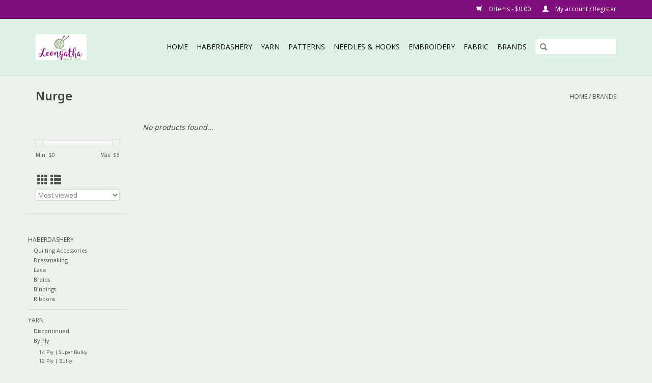

--- FILE ---
content_type: text/html;charset=utf-8
request_url: https://www.gathasnk.com.au/brands/nurge/
body_size: 5606
content:
<!DOCTYPE html>
<html lang="us">
  <head>
    <meta charset="utf-8"/>
<!-- [START] 'blocks/head.rain' -->
<!--

  (c) 2008-2026 Lightspeed Netherlands B.V.
  http://www.lightspeedhq.com
  Generated: 22-01-2026 @ 14:24:37

-->
<link rel="canonical" href="https://www.gathasnk.com.au/brands/nurge/"/>
<link rel="alternate" href="https://www.gathasnk.com.au/index.rss" type="application/rss+xml" title="New products"/>
<meta name="robots" content="noodp,noydir"/>
<meta property="og:url" content="https://www.gathasnk.com.au/brands/nurge/?source=facebook"/>
<meta property="og:site_name" content="Leongatha Sew and Knit"/>
<meta property="og:title" content="Nurge"/>
<meta property="og:description" content="Discover a wide range of quality wool, fabric, haberdashery, and craft supplies. Shop online or visit our store in Leongatha, Victoria for all your sewing and k"/>
<!--[if lt IE 9]>
<script src="https://cdn.shoplightspeed.com/assets/html5shiv.js?2025-02-20"></script>
<![endif]-->
<!-- [END] 'blocks/head.rain' -->
    <title>Nurge - Leongatha Sew and Knit</title>
    <meta name="description" content="Discover a wide range of quality wool, fabric, haberdashery, and craft supplies. Shop online or visit our store in Leongatha, Victoria for all your sewing and k" />
    <meta name="keywords" content="Nurge" />
    <meta http-equiv="X-UA-Compatible" content="IE=edge,chrome=1">
    <meta name="viewport" content="width=device-width, initial-scale=1.0">
    <meta name="apple-mobile-web-app-capable" content="yes">
    <meta name="apple-mobile-web-app-status-bar-style" content="black">

    <link rel="shortcut icon" href="https://cdn.shoplightspeed.com/shops/618247/themes/12005/assets/favicon.ico?20241211071504" type="image/x-icon" />
    <link href='//fonts.googleapis.com/css?family=Open%20Sans:400,300,600' rel='stylesheet' type='text/css'>
    <link href='//fonts.googleapis.com/css?family=Noto%20Sans:400,300,600' rel='stylesheet' type='text/css'>
    <link rel="shortcut icon" href="https://cdn.shoplightspeed.com/shops/618247/themes/12005/assets/favicon.ico?20241211071504" type="image/x-icon" /> 
    <link rel="stylesheet" href="https://cdn.shoplightspeed.com/shops/618247/themes/12005/assets/bootstrap-min.css?20250114055925" />
    <link rel="stylesheet" href="https://cdn.shoplightspeed.com/shops/618247/themes/12005/assets/style.css?20250114055925" />    
    <link rel="stylesheet" href="https://cdn.shoplightspeed.com/shops/618247/themes/12005/assets/settings.css?20250114055925" />  
    <link rel="stylesheet" href="https://cdn.shoplightspeed.com/assets/gui-2-0.css?2025-02-20" />
    <link rel="stylesheet" href="https://cdn.shoplightspeed.com/assets/gui-responsive-2-0.css?2025-02-20" />   
    <link rel="stylesheet" href="https://cdn.shoplightspeed.com/shops/618247/themes/12005/assets/custom.css?20250114055925" />
        
    <script src="https://cdn.shoplightspeed.com/assets/jquery-1-9-1.js?2025-02-20"></script>
    <script src="https://cdn.shoplightspeed.com/assets/jquery-ui-1-10-1.js?2025-02-20"></script>
   
    <script type="text/javascript" src="https://cdn.shoplightspeed.com/shops/618247/themes/12005/assets/global.js?20250114055925"></script>
		<script type="text/javascript" src="https://cdn.shoplightspeed.com/shops/618247/themes/12005/assets/bootstrap-min.js?20250114055925"></script>
    <script type="text/javascript" src="https://cdn.shoplightspeed.com/shops/618247/themes/12005/assets/jcarousel.js?20250114055925"></script>
    <script type="text/javascript" src="https://cdn.shoplightspeed.com/assets/gui.js?2025-02-20"></script>
    <script type="text/javascript" src="https://cdn.shoplightspeed.com/assets/gui-responsive-2-0.js?2025-02-20"></script>
    
    <script type="text/javascript" src="https://cdn.shoplightspeed.com/shops/618247/themes/12005/assets/share42.js?20250114055925"></script> 
        
    <!--[if lt IE 9]>
    <link rel="stylesheet" href="https://cdn.shoplightspeed.com/shops/618247/themes/12005/assets/style-ie.css?20250114055925" />
    <![endif]-->
    <link rel="stylesheet" media="print" href="https://cdn.shoplightspeed.com/shops/618247/themes/12005/assets/print-min.css?20250114055925" />
  </head>
  <body>
    <header>
      <div class="topnav">
        <div class="container">
                    <div class="right">
            <a href="https://www.gathasnk.com.au/cart/" title="Cart" class="cart"> 
              <span class="glyphicon glyphicon-shopping-cart"></span>
              0 Items - $0.00
            </a>
            <a href="https://www.gathasnk.com.au/account/" title="My account" class="my-account">
              <span class="glyphicon glyphicon-user"></span>
                            My account / Register
                          </a>
          </div>
        </div>
      </div>
      <div class="navigation container">
        <div class="align">
          <ul class="burger">
            <img src="https://cdn.shoplightspeed.com/shops/618247/themes/12005/assets/hamburger.png?20250114055925" width="32" height="32" alt="Menu">
          </ul>

                      <div class="vertical logo">
              <a href="https://www.gathasnk.com.au/" title="Leongatha Sew and Knit">
                <img src="https://cdn.shoplightspeed.com/shops/618247/themes/12005/v/991505/assets/logo.png?20240825073045" alt="Leongatha Sew and Knit" />
              </a>
            </div>
          
          <nav class="nonbounce desktop vertical">
            <form action="https://www.gathasnk.com.au/search/" method="get" id="formSearch">
              <input type="text" name="q" autocomplete="off"  value=""/>
              <span onclick="$('#formSearch').submit();" title="Search" class="glyphicon glyphicon-search"></span>
            </form>
            <ul>
              <li class="item home ">
                <a class="itemLink" href="https://www.gathasnk.com.au/">Home</a>
              </li>
                                          <li class="item sub">
                <a class="itemLink" href="https://www.gathasnk.com.au/haberdashery/" title="Haberdashery">Haberdashery</a>
                                <span class="glyphicon glyphicon-play"></span>
                <ul class="subnav">
                                    <li class="subitem">
                    <a class="subitemLink" href="https://www.gathasnk.com.au/haberdashery/quilting-accessories/" title="Quilting Accessories">Quilting Accessories</a>
                                      </li>
                                    <li class="subitem">
                    <a class="subitemLink" href="https://www.gathasnk.com.au/haberdashery/dressmaking/" title="Dressmaking">Dressmaking</a>
                                      </li>
                                    <li class="subitem">
                    <a class="subitemLink" href="https://www.gathasnk.com.au/haberdashery/lace/" title="Lace">Lace</a>
                                      </li>
                                    <li class="subitem">
                    <a class="subitemLink" href="https://www.gathasnk.com.au/haberdashery/braids/" title="Braids">Braids</a>
                                      </li>
                                    <li class="subitem">
                    <a class="subitemLink" href="https://www.gathasnk.com.au/haberdashery/bindings/" title="Bindings">Bindings</a>
                                      </li>
                                    <li class="subitem">
                    <a class="subitemLink" href="https://www.gathasnk.com.au/haberdashery/ribbons/" title="Ribbons">Ribbons</a>
                                      </li>
                                  </ul>
                              </li>
                            <li class="item sub">
                <a class="itemLink" href="https://www.gathasnk.com.au/yarn/" title="Yarn">Yarn</a>
                                <span class="glyphicon glyphicon-play"></span>
                <ul class="subnav">
                                    <li class="subitem">
                    <a class="subitemLink" href="https://www.gathasnk.com.au/yarn/discontinued/" title="Discontinued">Discontinued</a>
                                      </li>
                                    <li class="subitem">
                    <a class="subitemLink" href="https://www.gathasnk.com.au/yarn/by-ply/" title="By Ply">By Ply</a>
                                        <ul class="subnav">
                                            <li class="subitem">
                        <a class="subitemLink" href="https://www.gathasnk.com.au/yarn/by-ply/14-ply-super-bulky/" title="14 Ply | Super Bulky">14 Ply | Super Bulky</a>
                      </li>
                                            <li class="subitem">
                        <a class="subitemLink" href="https://www.gathasnk.com.au/yarn/by-ply/12-ply-bulky/" title="12 Ply | Bulky">12 Ply | Bulky</a>
                      </li>
                                            <li class="subitem">
                        <a class="subitemLink" href="https://www.gathasnk.com.au/yarn/by-ply/10-ply-aran/" title="10 Ply | Aran">10 Ply | Aran</a>
                      </li>
                                            <li class="subitem">
                        <a class="subitemLink" href="https://www.gathasnk.com.au/yarn/by-ply/8-ply-dk/" title="8 Ply | DK">8 Ply | DK</a>
                      </li>
                                            <li class="subitem">
                        <a class="subitemLink" href="https://www.gathasnk.com.au/yarn/by-ply/5-ply-sport/" title="5 Ply | Sport">5 Ply | Sport</a>
                      </li>
                                            <li class="subitem">
                        <a class="subitemLink" href="https://www.gathasnk.com.au/yarn/by-ply/4-ply-baby-weight/" title="4 Ply | Baby Weight">4 Ply | Baby Weight</a>
                      </li>
                                            <li class="subitem">
                        <a class="subitemLink" href="https://www.gathasnk.com.au/yarn/by-ply/3-ply/" title="3 Ply">3 Ply</a>
                      </li>
                                            <li class="subitem">
                        <a class="subitemLink" href="https://www.gathasnk.com.au/yarn/by-ply/2-ply/" title="2 Ply">2 Ply</a>
                      </li>
                                            <li class="subitem">
                        <a class="subitemLink" href="https://www.gathasnk.com.au/yarn/by-ply/6-ply/" title="6 Ply">6 Ply</a>
                      </li>
                                          </ul>
                                      </li>
                                    <li class="subitem">
                    <a class="subitemLink" href="https://www.gathasnk.com.au/yarn/by-fibre/" title="By Fibre">By Fibre</a>
                                        <ul class="subnav">
                                            <li class="subitem">
                        <a class="subitemLink" href="https://www.gathasnk.com.au/yarn/by-fibre/acrylic/" title="Acrylic">Acrylic</a>
                      </li>
                                            <li class="subitem">
                        <a class="subitemLink" href="https://www.gathasnk.com.au/yarn/by-fibre/wool-blend/" title="Wool Blend">Wool Blend</a>
                      </li>
                                            <li class="subitem">
                        <a class="subitemLink" href="https://www.gathasnk.com.au/yarn/by-fibre/wool/" title="Wool">Wool</a>
                      </li>
                                            <li class="subitem">
                        <a class="subitemLink" href="https://www.gathasnk.com.au/yarn/by-fibre/cotton/" title="Cotton">Cotton</a>
                      </li>
                                            <li class="subitem">
                        <a class="subitemLink" href="https://www.gathasnk.com.au/yarn/by-fibre/alpaca/" title="Alpaca">Alpaca</a>
                      </li>
                                            <li class="subitem">
                        <a class="subitemLink" href="https://www.gathasnk.com.au/yarn/by-fibre/silk/" title="Silk">Silk</a>
                      </li>
                                            <li class="subitem">
                        <a class="subitemLink" href="https://www.gathasnk.com.au/yarn/by-fibre/cashmere/" title="Cashmere">Cashmere</a>
                      </li>
                                            <li class="subitem">
                        <a class="subitemLink" href="https://www.gathasnk.com.au/yarn/by-fibre/mohair/" title="Mohair">Mohair</a>
                      </li>
                                            <li class="subitem">
                        <a class="subitemLink" href="https://www.gathasnk.com.au/yarn/by-fibre/polyester/" title="Polyester">Polyester</a>
                      </li>
                                            <li class="subitem">
                        <a class="subitemLink" href="https://www.gathasnk.com.au/yarn/by-fibre/viscose/" title="Viscose">Viscose</a>
                      </li>
                                            <li class="subitem">
                        <a class="subitemLink" href="https://www.gathasnk.com.au/yarn/by-fibre/nylon/" title="Nylon">Nylon</a>
                      </li>
                                            <li class="subitem">
                        <a class="subitemLink" href="https://www.gathasnk.com.au/yarn/by-fibre/bamboo/" title="Bamboo">Bamboo</a>
                      </li>
                                            <li class="subitem">
                        <a class="subitemLink" href="https://www.gathasnk.com.au/yarn/by-fibre/brushtail-possum-fibre/" title="Brushtail Possum Fibre">Brushtail Possum Fibre</a>
                      </li>
                                          </ul>
                                      </li>
                                    <li class="subitem">
                    <a class="subitemLink" href="https://www.gathasnk.com.au/yarn/by-season/" title="By Season">By Season</a>
                                        <ul class="subnav">
                                            <li class="subitem">
                        <a class="subitemLink" href="https://www.gathasnk.com.au/yarn/by-season/summer/" title="Summer">Summer</a>
                      </li>
                                            <li class="subitem">
                        <a class="subitemLink" href="https://www.gathasnk.com.au/yarn/by-season/winter/" title="Winter">Winter</a>
                      </li>
                                          </ul>
                                      </li>
                                  </ul>
                              </li>
                            <li class="item sub">
                <a class="itemLink" href="https://www.gathasnk.com.au/patterns/" title="Patterns">Patterns</a>
                                <span class="glyphicon glyphicon-play"></span>
                <ul class="subnav">
                                    <li class="subitem">
                    <a class="subitemLink" href="https://www.gathasnk.com.au/patterns/ladies/" title="Ladies">Ladies</a>
                                      </li>
                                    <li class="subitem">
                    <a class="subitemLink" href="https://www.gathasnk.com.au/patterns/mens/" title="Mens">Mens</a>
                                      </li>
                                    <li class="subitem">
                    <a class="subitemLink" href="https://www.gathasnk.com.au/patterns/accessories/" title="Accessories">Accessories</a>
                                        <ul class="subnav">
                                            <li class="subitem">
                        <a class="subitemLink" href="https://www.gathasnk.com.au/patterns/accessories/books/" title="Books">Books</a>
                      </li>
                                            <li class="subitem">
                        <a class="subitemLink" href="https://www.gathasnk.com.au/patterns/accessories/leaflets/" title="Leaflets">Leaflets</a>
                      </li>
                                          </ul>
                                      </li>
                                    <li class="subitem">
                    <a class="subitemLink" href="https://www.gathasnk.com.au/patterns/babies/" title="Babies">Babies</a>
                                      </li>
                                    <li class="subitem">
                    <a class="subitemLink" href="https://www.gathasnk.com.au/patterns/sirdar-patterns/" title="Sirdar Patterns">Sirdar Patterns</a>
                                      </li>
                                  </ul>
                              </li>
                            <li class="item">
                <a class="itemLink" href="https://www.gathasnk.com.au/needles-hooks/" title="Needles &amp; Hooks">Needles &amp; Hooks</a>
                              </li>
                            <li class="item sub">
                <a class="itemLink" href="https://www.gathasnk.com.au/embroidery/" title="Embroidery">Embroidery</a>
                                <span class="glyphicon glyphicon-play"></span>
                <ul class="subnav">
                                    <li class="subitem">
                    <a class="subitemLink" href="https://www.gathasnk.com.au/embroidery/cross-stitch/" title="Cross Stitch">Cross Stitch</a>
                                      </li>
                                    <li class="subitem">
                    <a class="subitemLink" href="https://www.gathasnk.com.au/embroidery/threads/" title="Threads">Threads</a>
                                      </li>
                                    <li class="subitem">
                    <a class="subitemLink" href="https://www.gathasnk.com.au/embroidery/longstitch/" title="Longstitch">Longstitch</a>
                                      </li>
                                  </ul>
                              </li>
                            <li class="item">
                <a class="itemLink" href="https://www.gathasnk.com.au/fabric/" title="Fabric">Fabric</a>
                              </li>
                                                                      <li class="footerbrands item"><a class="itemLink" href="https://www.gathasnk.com.au/brands/" title="Brands">Brands</a></li>
                                                      </ul>
            <span class="glyphicon glyphicon-remove"></span>  
          </nav>
        </div>
      </div>
    </header>
    
    <div class="wrapper">
      <div class="container content">
                <div class="page-title row">
  <div class="col-sm-6 col-md-6">
    <h1>Nurge</h1>
  </div>
  <div class="col-sm-6 col-md-6 breadcrumbs text-right">
    <a href="https://www.gathasnk.com.au/" title="Home">Home</a>
    
        / <a href="https://www.gathasnk.com.au/brands/">Brands</a>
      </div>  
  </div>
<div class="products row">
  <div class="col-md-2 sidebar ">
    <div class="row sort">
      <form action="https://www.gathasnk.com.au/brands/nurge/" method="get" id="filter_form" class="col-xs-12 col-sm-12">
        <input type="hidden" name="mode" value="grid" id="filter_form_mode" />
        <input type="hidden" name="limit" value="24" id="filter_form_limit" />
        <input type="hidden" name="sort" value="popular" id="filter_form_sort" />
        <input type="hidden" name="max" value="5" id="filter_form_max" />
        <input type="hidden" name="min" value="0" id="filter_form_min" />
        
        <div class="price-filter">
          <div class="sidebar-filter-slider">
            <div id="collection-filter-price"></div>
          </div>
          <div class="price-filter-range clear">
            <div class="min">Min: $<span>0</span></div>
            <div class="max">Max: $<span>5</span></div>
          </div>
        </div>
          <div class="modes hidden-xs hidden-sm">
          <a href="?mode=grid"><i class="glyphicon glyphicon-th"></i></a>
          <a href="?mode=list"><i class="glyphicon glyphicon-th-list"></i></a>
          </div>  
        <select name="sort" onchange="$('#formSortModeLimit').submit();">
                    <option value="popular" selected="selected">Most viewed</option>
                    <option value="newest">Newest products</option>
                    <option value="lowest">Lowest price</option>
                    <option value="highest">Highest price</option>
                    <option value="asc">Name ascending</option>
                    <option value="desc">Name descending</option>
                  </select>        
                
                
      </form>
    </div>
     
  <div class="row">
   <ul>
        <li class="item">
     <a class="itemLink " href="https://www.gathasnk.com.au/haberdashery/" title="Haberdashery">Haberdashery</a>
            <ul class="subnav">
                <li class="subitem">
        	<a class="subitemLink " href="https://www.gathasnk.com.au/haberdashery/quilting-accessories/" title="Quilting Accessories">Quilting Accessories</a>
         		        </li>
                <li class="subitem">
        	<a class="subitemLink " href="https://www.gathasnk.com.au/haberdashery/dressmaking/" title="Dressmaking">Dressmaking</a>
         		        </li>
                <li class="subitem">
        	<a class="subitemLink " href="https://www.gathasnk.com.au/haberdashery/lace/" title="Lace">Lace</a>
         		        </li>
                <li class="subitem">
        	<a class="subitemLink " href="https://www.gathasnk.com.au/haberdashery/braids/" title="Braids">Braids</a>
         		        </li>
                <li class="subitem">
        	<a class="subitemLink " href="https://www.gathasnk.com.au/haberdashery/bindings/" title="Bindings">Bindings</a>
         		        </li>
                <li class="subitem">
        	<a class="subitemLink " href="https://www.gathasnk.com.au/haberdashery/ribbons/" title="Ribbons">Ribbons</a>
         		        </li>
              </ul>
          </li>
        <li class="item">
     <a class="itemLink " href="https://www.gathasnk.com.au/yarn/" title="Yarn">Yarn</a>
            <ul class="subnav">
                <li class="subitem">
        	<a class="subitemLink " href="https://www.gathasnk.com.au/yarn/discontinued/" title="Discontinued">Discontinued</a>
         		        </li>
                <li class="subitem">
        	<a class="subitemLink " href="https://www.gathasnk.com.au/yarn/by-ply/" title="By Ply">By Ply</a>
         		            <ul class="subnav">
             	               <li class="subitem">
                 <a class="subitemLink" href="https://www.gathasnk.com.au/yarn/by-ply/14-ply-super-bulky/" title="14 Ply | Super Bulky">14 Ply | Super Bulky</a>
               </li>
            	               <li class="subitem">
                 <a class="subitemLink" href="https://www.gathasnk.com.au/yarn/by-ply/12-ply-bulky/" title="12 Ply | Bulky">12 Ply | Bulky</a>
               </li>
            	               <li class="subitem">
                 <a class="subitemLink" href="https://www.gathasnk.com.au/yarn/by-ply/10-ply-aran/" title="10 Ply | Aran">10 Ply | Aran</a>
               </li>
            	               <li class="subitem">
                 <a class="subitemLink" href="https://www.gathasnk.com.au/yarn/by-ply/8-ply-dk/" title="8 Ply | DK">8 Ply | DK</a>
               </li>
            	               <li class="subitem">
                 <a class="subitemLink" href="https://www.gathasnk.com.au/yarn/by-ply/5-ply-sport/" title="5 Ply | Sport">5 Ply | Sport</a>
               </li>
            	               <li class="subitem">
                 <a class="subitemLink" href="https://www.gathasnk.com.au/yarn/by-ply/4-ply-baby-weight/" title="4 Ply | Baby Weight">4 Ply | Baby Weight</a>
               </li>
            	               <li class="subitem">
                 <a class="subitemLink" href="https://www.gathasnk.com.au/yarn/by-ply/3-ply/" title="3 Ply">3 Ply</a>
               </li>
            	               <li class="subitem">
                 <a class="subitemLink" href="https://www.gathasnk.com.au/yarn/by-ply/2-ply/" title="2 Ply">2 Ply</a>
               </li>
            	               <li class="subitem">
                 <a class="subitemLink" href="https://www.gathasnk.com.au/yarn/by-ply/6-ply/" title="6 Ply">6 Ply</a>
               </li>
            	            </ul>
                    </li>
                <li class="subitem">
        	<a class="subitemLink " href="https://www.gathasnk.com.au/yarn/by-fibre/" title="By Fibre">By Fibre</a>
         		            <ul class="subnav">
             	               <li class="subitem">
                 <a class="subitemLink" href="https://www.gathasnk.com.au/yarn/by-fibre/acrylic/" title="Acrylic">Acrylic</a>
               </li>
            	               <li class="subitem">
                 <a class="subitemLink" href="https://www.gathasnk.com.au/yarn/by-fibre/wool-blend/" title="Wool Blend">Wool Blend</a>
               </li>
            	               <li class="subitem">
                 <a class="subitemLink" href="https://www.gathasnk.com.au/yarn/by-fibre/wool/" title="Wool">Wool</a>
               </li>
            	               <li class="subitem">
                 <a class="subitemLink" href="https://www.gathasnk.com.au/yarn/by-fibre/cotton/" title="Cotton">Cotton</a>
               </li>
            	               <li class="subitem">
                 <a class="subitemLink" href="https://www.gathasnk.com.au/yarn/by-fibre/alpaca/" title="Alpaca">Alpaca</a>
               </li>
            	               <li class="subitem">
                 <a class="subitemLink" href="https://www.gathasnk.com.au/yarn/by-fibre/silk/" title="Silk">Silk</a>
               </li>
            	               <li class="subitem">
                 <a class="subitemLink" href="https://www.gathasnk.com.au/yarn/by-fibre/cashmere/" title="Cashmere">Cashmere</a>
               </li>
            	               <li class="subitem">
                 <a class="subitemLink" href="https://www.gathasnk.com.au/yarn/by-fibre/mohair/" title="Mohair">Mohair</a>
               </li>
            	               <li class="subitem">
                 <a class="subitemLink" href="https://www.gathasnk.com.au/yarn/by-fibre/polyester/" title="Polyester">Polyester</a>
               </li>
            	               <li class="subitem">
                 <a class="subitemLink" href="https://www.gathasnk.com.au/yarn/by-fibre/viscose/" title="Viscose">Viscose</a>
               </li>
            	               <li class="subitem">
                 <a class="subitemLink" href="https://www.gathasnk.com.au/yarn/by-fibre/nylon/" title="Nylon">Nylon</a>
               </li>
            	               <li class="subitem">
                 <a class="subitemLink" href="https://www.gathasnk.com.au/yarn/by-fibre/bamboo/" title="Bamboo">Bamboo</a>
               </li>
            	               <li class="subitem">
                 <a class="subitemLink" href="https://www.gathasnk.com.au/yarn/by-fibre/brushtail-possum-fibre/" title="Brushtail Possum Fibre">Brushtail Possum Fibre</a>
               </li>
            	            </ul>
                    </li>
                <li class="subitem">
        	<a class="subitemLink " href="https://www.gathasnk.com.au/yarn/by-season/" title="By Season">By Season</a>
         		            <ul class="subnav">
             	               <li class="subitem">
                 <a class="subitemLink" href="https://www.gathasnk.com.au/yarn/by-season/summer/" title="Summer">Summer</a>
               </li>
            	               <li class="subitem">
                 <a class="subitemLink" href="https://www.gathasnk.com.au/yarn/by-season/winter/" title="Winter">Winter</a>
               </li>
            	            </ul>
                    </li>
              </ul>
          </li>
        <li class="item">
     <a class="itemLink " href="https://www.gathasnk.com.au/patterns/" title="Patterns">Patterns</a>
            <ul class="subnav">
                <li class="subitem">
        	<a class="subitemLink " href="https://www.gathasnk.com.au/patterns/ladies/" title="Ladies">Ladies</a>
         		        </li>
                <li class="subitem">
        	<a class="subitemLink " href="https://www.gathasnk.com.au/patterns/mens/" title="Mens">Mens</a>
         		        </li>
                <li class="subitem">
        	<a class="subitemLink " href="https://www.gathasnk.com.au/patterns/accessories/" title="Accessories">Accessories</a>
         		            <ul class="subnav">
             	               <li class="subitem">
                 <a class="subitemLink" href="https://www.gathasnk.com.au/patterns/accessories/books/" title="Books">Books</a>
               </li>
            	               <li class="subitem">
                 <a class="subitemLink" href="https://www.gathasnk.com.au/patterns/accessories/leaflets/" title="Leaflets">Leaflets</a>
               </li>
            	            </ul>
                    </li>
                <li class="subitem">
        	<a class="subitemLink " href="https://www.gathasnk.com.au/patterns/babies/" title="Babies">Babies</a>
         		        </li>
                <li class="subitem">
        	<a class="subitemLink " href="https://www.gathasnk.com.au/patterns/sirdar-patterns/" title="Sirdar Patterns">Sirdar Patterns</a>
         		        </li>
              </ul>
          </li>
        <li class="item">
     <a class="itemLink " href="https://www.gathasnk.com.au/needles-hooks/" title="Needles &amp; Hooks">Needles &amp; Hooks</a>
          </li>
        <li class="item">
     <a class="itemLink " href="https://www.gathasnk.com.au/embroidery/" title="Embroidery">Embroidery</a>
            <ul class="subnav">
                <li class="subitem">
        	<a class="subitemLink " href="https://www.gathasnk.com.au/embroidery/cross-stitch/" title="Cross Stitch">Cross Stitch</a>
         		        </li>
                <li class="subitem">
        	<a class="subitemLink " href="https://www.gathasnk.com.au/embroidery/threads/" title="Threads">Threads</a>
         		        </li>
                <li class="subitem">
        	<a class="subitemLink " href="https://www.gathasnk.com.au/embroidery/longstitch/" title="Longstitch">Longstitch</a>
         		        </li>
              </ul>
          </li>
        <li class="item">
     <a class="itemLink " href="https://www.gathasnk.com.au/fabric/" title="Fabric">Fabric</a>
          </li>
       </ul>
	</div>
      </div>
  <div class="col-sm-12 col-md-10">
     
        <div class="no-products-found">No products found...</div>
      
  </div>
</div>


<script type="text/javascript">
  $(function(){
    $('#filter_form input, #filter_form select').change(function(){
      $(this).closest('form').submit();
    });
    
    $("#collection-filter-price").slider({
      range: true,
      min: 0,
      max: 5,
      values: [0, 5],
      step: 1,
      slide: function( event, ui){
    $('.sidebar-filter-range .min span').html(ui.values[0]);
    $('.sidebar-filter-range .max span').html(ui.values[1]);
    
    $('#filter_form_min').val(ui.values[0]);
    $('#filter_form_max').val(ui.values[1]);
  },
    stop: function(event, ui){
    $('#filter_form').submit();
  }
    });
  });
</script>      </div>
      
      <footer>
        <hr class="full-width" />
        <div class="container">
          <div class="social row">
                        <div class="newsletter col-xs-12 col-sm-7 col-md-7">
              <span class="title">Sign up for our newsletter:</span>
              <form id="formNewsletter" action="https://www.gathasnk.com.au/account/newsletter/" method="post">
                <input type="hidden" name="key" value="2d9a7d157a60b281db4ffb3c11b17547" />
                <input type="text" name="email" id="formNewsletterEmail" value="" placeholder="E-mail"/>
                <a class="btn glyphicon glyphicon-send" href="#" onclick="$('#formNewsletter').submit(); return false;" title="Subscribe" ><span>Subscribe</span></a>
              </form>
            </div>
            
                        <div class="social-media col-xs-12 col-md-12  col-sm-5 col-md-5 text-right">
              <div class="inline-block relative">
                <a href="https://www.facebook.com/gathasnk.com.au/" class="social-icon facebook" target="_blank"></a>                                                                                                <a href="https://www.instagram.com/gatha_sew_n_knit/?hl=en" class="social-icon instagram" target="_blank" title="Instagram Leongatha Sew and Knit"></a>                
                              </div>
            </div>
                      </div>
          <hr class="full-width" />
          <div class="links row">
            <div class="col-xs-12 col-sm-3 col-md-3">
                <label class="footercollapse" for="_1">
                  <strong>Customer service</strong>
                  <span class="glyphicon glyphicon-chevron-down hidden-sm hidden-md hidden-lg"></span></label>
                    <input class="footercollapse_input hidden-md hidden-lg hidden-sm" id="_1" type="checkbox">
                    <div class="list">
  
                  <ul class="no-underline no-list-style">
                                                <li><a href="https://www.gathasnk.com.au/service/general-terms-conditions/" title="General Terms &amp; Conditions" >General Terms &amp; Conditions</a>
                        </li>
                                                <li><a href="https://www.gathasnk.com.au/service/shipping-returns/" title="Shipping &amp; Returns" >Shipping &amp; Returns</a>
                        </li>
                                                <li><a href="https://www.gathasnk.com.au/service/" title="FAQ&#039;s" >FAQ&#039;s</a>
                        </li>
                                                <li><a href="https://www.gathasnk.com.au/service/locations/" title="Locations" >Locations</a>
                        </li>
                                            </ul>
                  </div> 
             
            </div>     
       
            
            <div class="col-xs-12 col-sm-3 col-md-3">
          <label class="footercollapse" for="_2">
                  <strong>Products</strong>
                  <span class="glyphicon glyphicon-chevron-down hidden-sm hidden-md hidden-lg"></span></label>
                    <input class="footercollapse_input hidden-md hidden-lg hidden-sm" id="_2" type="checkbox">
                    <div class="list">
              <ul>
                <li><a href="https://www.gathasnk.com.au/collection/" title="All products">All products</a></li>
                <li><a href="https://www.gathasnk.com.au/collection/?sort=newest" title="New products">New products</a></li>
                <li><a href="https://www.gathasnk.com.au/collection/offers/" title="Offers">Offers</a></li>
                <li><a href="https://www.gathasnk.com.au/brands/" title="Brands">Brands</a></li>                <li><a href="https://www.gathasnk.com.au/tags/" title="Tags">Tags</a></li>                <li><a href="https://www.gathasnk.com.au/index.rss" title="RSS feed">RSS feed</a></li>
              </ul>
            </div>
            </div>
            
            <div class="col-xs-12 col-sm-3 col-md-3">
              <label class="footercollapse" for="_3">
                  <strong>
                                My account
                              </strong>
                  <span class="glyphicon glyphicon-chevron-down hidden-sm hidden-md hidden-lg"></span></label>
                    <input class="footercollapse_input hidden-md hidden-lg hidden-sm" id="_3" type="checkbox">
                    <div class="list">
            
           
              <ul>
                                <li><a href="https://www.gathasnk.com.au/account/" title="Register">Register</a></li>
                                <li><a href="https://www.gathasnk.com.au/account/orders/" title="My orders">My orders</a></li>
                                <li><a href="https://www.gathasnk.com.au/account/wishlist/" title="My wishlist">My wishlist</a></li>
                              </ul>
            </div>
            </div>
            <div class="col-xs-12 col-sm-3 col-md-3">
                 <label class="footercollapse" for="_4">
                  <strong>LEONGATHA SEW & KNIT </strong>
                  <span class="glyphicon glyphicon-chevron-down hidden-sm hidden-md hidden-lg"></span></label>
                    <input class="footercollapse_input hidden-md hidden-lg hidden-sm" id="_4" type="checkbox">
                    <div class="list">
              
              
              
              <span class="contact-description">1 Lardner Place, Leongatha</span>                            <div class="contact">
                <span class="glyphicon glyphicon-earphone"></span>
                (03) 5606 4335
              </div>
                                          <div class="contact">
                <span class="glyphicon glyphicon-envelope"></span>
                <a href="/cdn-cgi/l/email-protection#4e3d2f222b3d0e292f3a262f3d2025602d2123602f3b" title="Email"><span class="__cf_email__" data-cfemail="354654595046755254415d54465b5e1b565a581b5440">[email&#160;protected]</span></a>
              </div>
                            </div>
              
                                                      </div>
          </div>
          <hr class="full-width" />
        </div>
        <div class="copyright-payment">
          <div class="container">
            <div class="row">
              <div class="copyright col-md-6">
                © Copyright 2026 Leongatha Sew and Knit 
                                - Powered by
                                <a href="https://www.lightspeedhq.com" title="Lightspeed" target="_blank">Lightspeed</a>
                                                              </div>
              <div class="payments col-md-6 text-right">
                                <a href="https://www.gathasnk.com.au/service/payment-methods/" title="Payment methods">
                  <img src="https://cdn.shoplightspeed.com/assets/icon-payment-paypalcp.png?2025-02-20" alt="PayPal" />
                </a>
                                <a href="https://www.gathasnk.com.au/service/payment-methods/" title="Payment methods">
                  <img src="https://cdn.shoplightspeed.com/assets/icon-payment-debitcredit.png?2025-02-20" alt="Debit or Credit Card" />
                </a>
                              </div>
            </div>
          </div>
        </div>
      </footer>
    </div>
    <!-- [START] 'blocks/body.rain' -->
<script data-cfasync="false" src="/cdn-cgi/scripts/5c5dd728/cloudflare-static/email-decode.min.js"></script><script>
(function () {
  var s = document.createElement('script');
  s.type = 'text/javascript';
  s.async = true;
  s.src = 'https://www.gathasnk.com.au/services/stats/pageview.js';
  ( document.getElementsByTagName('head')[0] || document.getElementsByTagName('body')[0] ).appendChild(s);
})();
</script>
<!-- [END] 'blocks/body.rain' -->
      <script>(function(){function c(){var b=a.contentDocument||a.contentWindow.document;if(b){var d=b.createElement('script');d.innerHTML="window.__CF$cv$params={r:'9c1fb74b9aa922ce',t:'MTc2OTA5MTg3Ny4wMDAwMDA='};var a=document.createElement('script');a.nonce='';a.src='/cdn-cgi/challenge-platform/scripts/jsd/main.js';document.getElementsByTagName('head')[0].appendChild(a);";b.getElementsByTagName('head')[0].appendChild(d)}}if(document.body){var a=document.createElement('iframe');a.height=1;a.width=1;a.style.position='absolute';a.style.top=0;a.style.left=0;a.style.border='none';a.style.visibility='hidden';document.body.appendChild(a);if('loading'!==document.readyState)c();else if(window.addEventListener)document.addEventListener('DOMContentLoaded',c);else{var e=document.onreadystatechange||function(){};document.onreadystatechange=function(b){e(b);'loading'!==document.readyState&&(document.onreadystatechange=e,c())}}}})();</script><script defer src="https://static.cloudflareinsights.com/beacon.min.js/vcd15cbe7772f49c399c6a5babf22c1241717689176015" integrity="sha512-ZpsOmlRQV6y907TI0dKBHq9Md29nnaEIPlkf84rnaERnq6zvWvPUqr2ft8M1aS28oN72PdrCzSjY4U6VaAw1EQ==" data-cf-beacon='{"rayId":"9c1fb74b9aa922ce","version":"2025.9.1","serverTiming":{"name":{"cfExtPri":true,"cfEdge":true,"cfOrigin":true,"cfL4":true,"cfSpeedBrain":true,"cfCacheStatus":true}},"token":"8247b6569c994ee1a1084456a4403cc9","b":1}' crossorigin="anonymous"></script>
</body>
</html>

--- FILE ---
content_type: text/javascript;charset=utf-8
request_url: https://www.gathasnk.com.au/services/stats/pageview.js
body_size: -435
content:
// SEOshop 22-01-2026 14:24:39